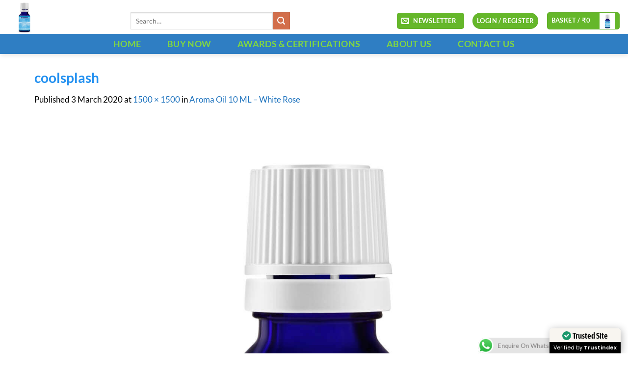

--- FILE ---
content_type: text/html; charset=utf-8
request_url: https://www.google.com/recaptcha/api2/aframe
body_size: 183
content:
<!DOCTYPE HTML><html><head><meta http-equiv="content-type" content="text/html; charset=UTF-8"></head><body><script nonce="qnM_XOSYm49C633Vfluztg">/** Anti-fraud and anti-abuse applications only. See google.com/recaptcha */ try{var clients={'sodar':'https://pagead2.googlesyndication.com/pagead/sodar?'};window.addEventListener("message",function(a){try{if(a.source===window.parent){var b=JSON.parse(a.data);var c=clients[b['id']];if(c){var d=document.createElement('img');d.src=c+b['params']+'&rc='+(localStorage.getItem("rc::a")?sessionStorage.getItem("rc::b"):"");window.document.body.appendChild(d);sessionStorage.setItem("rc::e",parseInt(sessionStorage.getItem("rc::e")||0)+1);localStorage.setItem("rc::h",'1769001320158');}}}catch(b){}});window.parent.postMessage("_grecaptcha_ready", "*");}catch(b){}</script></body></html>